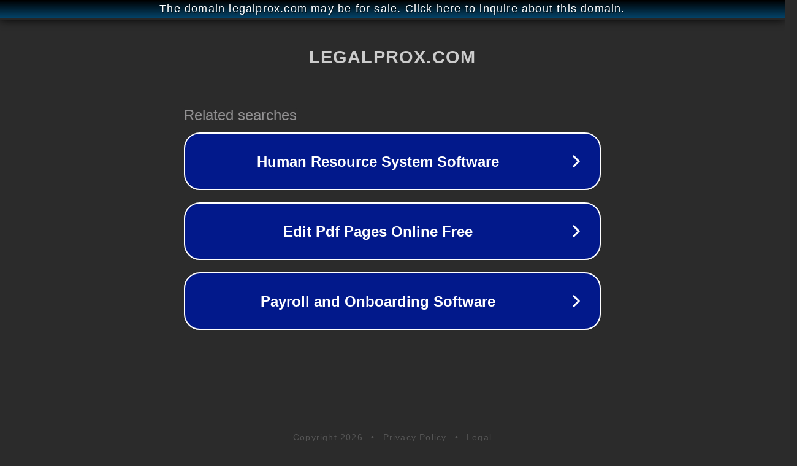

--- FILE ---
content_type: text/html; charset=utf-8
request_url: http://ww25.legalprox.com/is-it-legal-to-bite-someone/?subid1=20240812-2034-58c1-8350-378246f3d59d
body_size: 1214
content:
<!doctype html>
<html data-adblockkey="MFwwDQYJKoZIhvcNAQEBBQADSwAwSAJBANDrp2lz7AOmADaN8tA50LsWcjLFyQFcb/P2Txc58oYOeILb3vBw7J6f4pamkAQVSQuqYsKx3YzdUHCvbVZvFUsCAwEAAQ==_PzCb4BrzROM+xEUIPVIMKNKOiHjQN7C+byp9o+Ra4xZOugRz9L9xzvtjxh/v7zpzQ+JejGq+86IiYSAcYHHu0A==" lang="en" style="background: #2B2B2B;">
<head>
    <meta charset="utf-8">
    <meta name="viewport" content="width=device-width, initial-scale=1">
    <link rel="icon" href="[data-uri]">
    <link rel="preconnect" href="https://www.google.com" crossorigin>
</head>
<body>
<div id="target" style="opacity: 0"></div>
<script>window.park = "[base64]";</script>
<script src="/bhrhLyrBa.js"></script>
</body>
</html>
